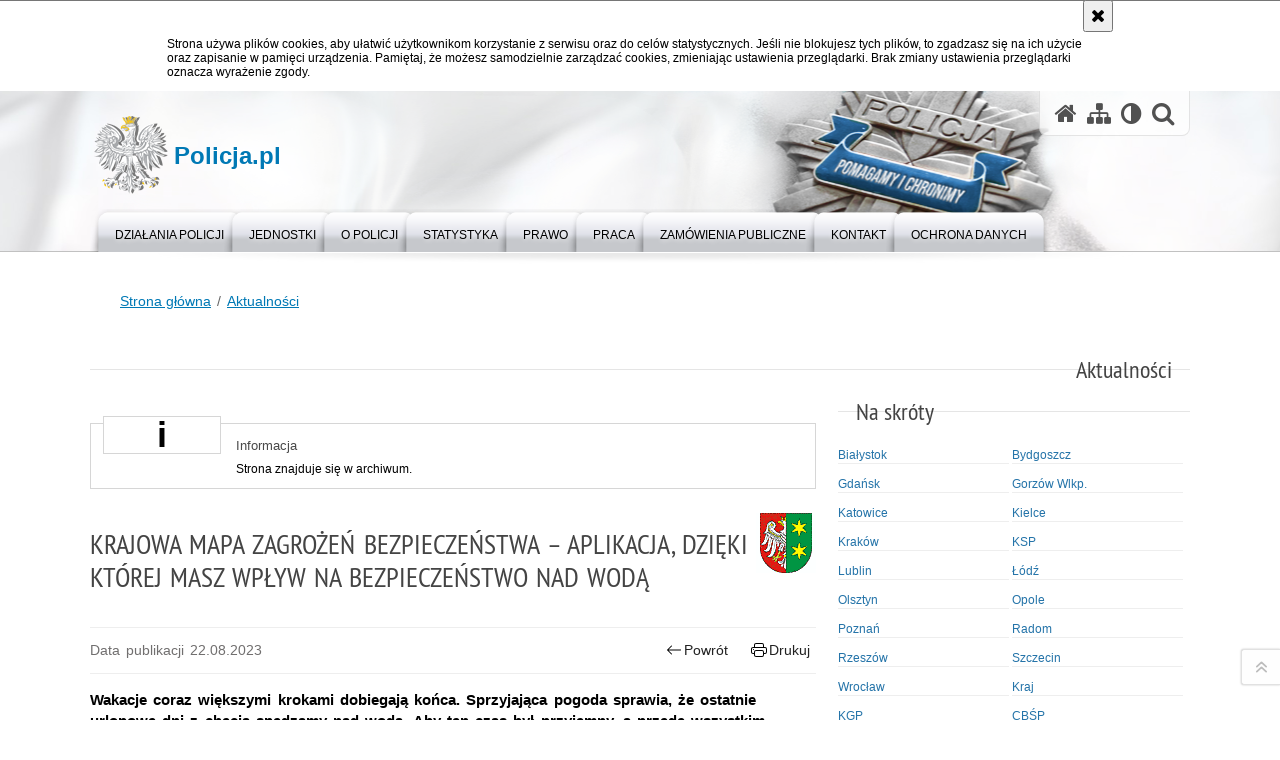

--- FILE ---
content_type: text/html; charset=UTF-8
request_url: https://www.policja.pl/pol/aktualnosci/234806,Krajowa-Mapa-Zagrozen-Bezpieczenstwa-aplikacja-dzieki-ktorej-masz-wplyw-na-bezpi.html
body_size: 14923
content:
<!doctype html>
<html lang="pl" data-page-type="">
  <head>
    <title>Krajowa Mapa Zagrożeń Bezpieczeństwa – aplikacja, dzięki której masz wpływ na bezpieczeństwo nad wodą - Policja.pl - Portal polskiej Policji</title> 
    <meta charset="UTF-8"/>
        <meta name="description" content="Krajowa Mapa Zagrożeń Bezpieczeństwa – aplikacja, dzięki której masz wpływ na bezpieczeństwo nad wodą - Aktualności -  Wakacje coraz większymi krokami dobiegają końca. Sprzyjająca pogoda sprawia, że ostatnie urlopowe dni z chęcią spędzamy nad wodą. Aby ten czas był przyjemny, a przede wszystkim bezpieczny z pomocą przychodzi Krajowa Mapa Zagrożeń Bezpieczeństwa. Dzięki temu narzędziu, możecie Państwo podzielić się z funkcjonariuszami swoimi spostrzeżeniami na temat miejsc nad akwenami, gdzie częściej powinny pojawiać się patrole Policji, w tym patrole wodne. „Mapa” to jedna z najprostszych i najszybszych form kontaktu z mundurowymi. Zgłoszenie – weryfikacja – działanie!"/>
            <meta name="keywords" content="policja, komenda główna policji, portal policji, wiadomości z policji"/>
        <meta name="robots" content="Index, Follow"/>
    <meta name="author" content="Polska Policja"/>
    <meta name="viewport" content="width=device-width, height=device-height, initial-scale=1.0" />
    <meta name="deklaracja-dostępności" content="https://www.policja.pl/pol/deklaracja-dostepnosci" />
    <meta property="og:site_name" content="Policja.pl" />
    <meta property="og:title" content="Krajowa Mapa Zagrożeń Bezpieczeństwa – aplikacja, dzięki której masz wpływ na bezpieczeństwo nad wodą" />
    <meta property="og:description" content="Wakacje coraz większymi krokami dobiegają końca. Sprzyjająca pogoda sprawia, że ostatnie urlopowe dni z chęcią spędzamy nad wodą. Aby ten czas był przyjemny, a przede wszystkim bezpieczny z pomocą przychodzi Krajowa Mapa Zagrożeń Bezpieczeństwa. Dzięki temu narzędziu, możecie Państwo podzielić się z funkcjonariuszami swoimi spostrzeżeniami na temat miejsc nad akwenami, gdzie częściej powinny pojawiać się patrole Policji, w tym patrole wodne. „Mapa” to jedna z najprostszych i najszybszych form kontaktu z mundurowymi. Zgłoszenie – weryfikacja – działanie!" />
    <meta property="og:type" content="article" />
    <meta property="og:image" content="https://www.policja.pl/dokumenty/zalaczniki/135/oryginal/135-216983.jpg" />
    <meta name="certumid" content="14873a7305035d"/>
    <meta name="google-site-verification" content="zjQ7Q8i1Fb06QOutZaE93qSYJVsx6x_lM-dQDLbC-1U" />
    <meta name="msvalidate.01" content="48739066222D6AFF216B6E9C84970B5B" />
        <link rel="alternate" type="application/rss+xml" title="Aktualności" href="/dokumenty/rss/1-rss-1.rss" />
    
    <link rel="shortcut icon" href="https://www.policja.pl/favicon.ico" />
    
    <link href="/img/forum/forum.css" type="text/css" rel="stylesheet" />
    <link href="/webfonts/awesome-4.7/css/font-awesome.min.css" type="text/css" rel="stylesheet" />
        <link href="/script/baguetteBox/baguetteBox.min.css" type="text/css" rel="stylesheet" />
    <link href="/script/mootools/vlaCalendar/styles/vlaCal-v2.11.css" type="text/css" media="screen" rel="stylesheet" />
    <link href="/script/mootools/galeria/media2015.css" type="text/css" rel="stylesheet" />
    
    <link href="/dokumenty/szablony/dynamic/1/1-35672.css?1769156406" type="text/css" rel="stylesheet" />
    <link href="/dokumenty/szablonyimg/1-ue_logo.css" type="text/css" rel="stylesheet" />
                <link href="/script/video/video-js/stable/video-js.min.css" rel="stylesheet" type="text/css" />
    
                                    <script src="/script/video/video-js/stable/video.min.js"></script>
<script src="/script/video/video-js/stable/lang/pl.js"></script>
<script src="/script/lite-youtube/lite-youtube.js" type="module"></script>    
                                <!-- <script src="/script/mootools/contentslider/sl-slider.min.js"></script> -->
            <script src="/dokumenty/szablony/dynamic/1/1-35671.js?v=0.376"></script>
    <script>
		window.addEvent('domready', function() { 
      		Ellipsis({
          		class: '.flexible strong',
          		lines: 2
        	});
      		if ($('tab_panel')) {
      			var tabPane = new TabPane('tab_panel');
      		};
      		var mooDropMenu = new dropMenu($('navmenu'));
      		if (document.URL.indexOf("141706,") != -1 || document.URL.indexOf("141704,") != -1) {
      			$$('h1#header-logo').addClass('ue_logo'); 
      		};

		});
	</script>
            <script>
    if(/MSIE \d|Trident.*rv:/.test(navigator.userAgent)) {
      var script = document.createElement('script');
      script.src = '/script/svgxuse/svgxuse.js';
      document.write(script.outerHTML);
      }
    </script>
    
    	
  </head>
  <body class="bg">
    
    
    
    <div id="menu-scroll"></div>
    
    <!-- WCAG opcje -->
    <ul class="nav">
      <li><a href="#menu">Przejdź do menu głównego</a></li>
      <li><a href="#wtxt">Przejdź do treści</a></li>
      <li><a href="#search" id="szukaj-button-wai" aria-controls="search">Przejdź do wyszukiwarki</a></li>
      <li><a href="/pol/mapa">Mapa strony</a></li>
    </ul>
    <!-- .WCAG opcje -->
  
    
    <div id="page">
      
      <!-- header -->
      <div id="header-wrapper">
        <header>
          <div class="inside">
            <h1 id="header-logo"><a href="/" title="Strona główna"><span></span><strong><span class="hide">Krajowa Mapa Zagrożeń Bezpieczeństwa – aplikacja, dzięki której masz wpływ na bezpieczeństwo nad wodą - Aktualności - </span>Policja.pl</strong></a></h1>
            <!-- header opcje -->
            <div id="header-options">
              <ul>
                <li><a href="https://www.policja.pl" aria-label="Strona główna serwisu Policja.pl"><i class="fa fa-home"></i></a></li>
                <li><a href="/pol/mapa" aria-label="Mapa serwisu"><i class="fa fa-sitemap"></i></a></li>
                <li><a href="/pol/wai" aria-label="Wersja tekstowa"><i class="fa fa-adjust"></i></a></li>
                <!-- <li><a href="http://bip.kgp.policja.gov.pl/kgp/jezyk-migowy/23442,dok.html" aria-label="Informacje o alternatywnych metodach komunikowania się - język migowy"><i class="fa fa-deaf" aria-hidden="true"></i></a></li>
                <li><a href="https://info.policja.pl/ine/" title="O polskiej Policji - wersja angielska"><span class="flag-icon flag-icon-gb flag-icon-squared"></span></a></li> -->
                <li class="szukaj-buttton-init"><a href="#search" id="szukaj-button" aria-controls="search" aria-expanded="false"><i class="fa fa-search"></i><span class="sr-only">Otwórz wyszukiwarkę</span></a></li>
              </ul>
              
              <nav id="mobileMenu">
                <a href="#" id="mobileMenuBtn" role="button" aria-controls="menu" aria-expanded="false">
                  <span class="sr-only">Menu</span><i class="fa fa-reorder"></i>
                </a>
              </nav>
              
            </div>
            <!-- header opcje. -->
            
            <!-- search -->
            <div id="search" class="search" tabindex="-1" aria-activedescendant="search-header">
              <div class="search__row">
                <div class="search_col">
                  <h2 class="search__header">Wyszukiwarka</h2>
                  <button id="szukaj-button-close" class="search__delete_btn">
                    <i class="fa fa-times-circle-o"></i>
                    <span class="sr-only">Zamknij wyszukiwarkę</span>
                  </button>
                </div>
              </div>
              <div class="search__row">
                <div class="search_col">
                  <form action="/pol/szukaj" method="post" class="search__form">
                    <div class="search__fieldset">
                      <label for="szukajg" class="sr-only">szukaj</label>
                      <input type="text" id="szukajg" class="search__input" name="szukaj" placeholder="wpisz szukaną frazę" value="" />
                      <button type="submit" class="search__btn">
                        <span class="sr-only">Szukaj</span><i class="fa fa-search"></i>
                      </button>
                    </div>
                    <div class="clear"></div>
                    <div>
                      <p><a href="/pol/szukaj">Wyszukiwarka zaawansowana</a></p>
                    </div>
                  </form>
                  
                </div>
              </div>
            </div>
            <!-- search. -->
            
          </div>
          <!-- menu -->
          <nav id="menu" aria-label="Menu główne">
            <div class="inside">
              
<ul id="navmenu" class="mainmenu">
			<li><a href="/pol/dzialania-policji" target="_top" ><strong><span>Działania Policji</span></strong></a>
        					<ul class="submenu">
							        <li><a href="/pol/aktualnosci" target="_top" >Aktualności </a>
        				</li>
			        <li><a href="/pol/aktualnosci/wiadomosci-z-wojewodzt" target="_top" >Aktualności z województw </a>
        				</li>
			        <li><a href="/pol/dzialania-policji/archiwum-x" target="_top" >Archiwum X <span class="strz"></span></a>
        					<ul class="submenu">
							        <li><a href="/pol/dzialania-policji/archiwum-x/aktualnosci" target="_top" >Aktualności </a>
        				</li>
			        <li><a href="/pol/dzialania-policji/archiwum-x/nasze-sprawy" target="_top" >Nasze sprawy </a>
        				</li>
			        <li><a href="/pol/dzialania-policji/archiwum-x/archiwa-x-w-kraju" target="_top" >Archiwa X w kraju </a>
        				</li>
				</ul>		
				</li>
			        <li><a href="https://hit.policja.gov.pl/" target="_top" >Historia i tradycja </a>
        				</li>
			        <li><a href="https://policja.pl/lotnictwo" target="_top" >Lotnictwo Policji </a>
        				</li>
			        <li><a href="https://poszukiwani.policja.pl" target="_blank" >Poszukiwani </a>
        				</li>
			        <li><a href="/pol/dzialania-policji/przyszlosc-a-ty" target="_top" >Przyszłość a Ty </a>
        				</li>
			        <li><a href="/pol/dzialania-policji/ruch" target="_top" >Ruch drogowy <span class="strz"></span></a>
        					<ul class="submenu">
							        <li><a href="https://dlakierowcow.policja.pl/dk/wydarzenia" target="_top" >Wydarzenia </a>
        				</li>
			        <li><a href="https://dlakierowcow.policja.pl/dk/statystyka" target="_top" >Statystyka </a>
        				</li>
			        <li><a href="https://dlakierowcow.policja.pl/dk/profilaktyka" target="_top" >Profilaktyka </a>
        				</li>
			        <li><a href="https://dlakierowcow.policja.pl/dk/speed" target="_top" >Speed </a>
        				</li>
			        <li><a href="https://dlakierowcow.policja.pl/dk/inne-dzialania" target="_top" >Inne działania </a>
        				</li>
				</ul>		
				</li>
			        <li><a href="https://zaginieni.policja.pl" target="_blank" >Zaginieni </a>
        				</li>
				</ul>		
				</li>
			<li><a href="/pol/jednos" target="_top" ><strong><span>Jednostki</span></strong></a>
        					<ul class="submenu">
							        <li><a href="https://cbsp.policja.pl" target="_top" >Centralne Biuro Śledcze Policji </a>
        				</li>
			        <li><a href="https://policja.pl/pol/boa" target="_top" >Centralny Pododdział Kontrterrorystyczny Policji &quot;BOA&quot; </a>
        				</li>
			        <li><a href="https://clkp.policja.pl" target="_blank" >Centralne Laboratorium Kryminalistyczne Policji </a>
        				</li>
			        <li><a href="https://cbzc.policja.gov.pl" target="_top" >Centralne Biuro Zwalczania Cyberprzestępczości </a>
        				</li>
			        <li><a href="https://podlaska.policja.gov.pl" target="_blank" >KWP w Białymstoku </a>
        				</li>
			        <li><a href="https://kujawsko-pomorska.policja.gov.pl" target="_blank" >KWP w Bydgoszczy </a>
        				</li>
			        <li><a href="https://pomorska.policja.gov.pl" target="_blank" >KWP w Gdańsku </a>
        				</li>
			        <li><a href="https://lubuska.policja.gov.pl" target="_blank" >KWP w Gorzowie Wlkp. </a>
        				</li>
			        <li><a href="https://slaska.policja.gov.pl" target="_blank" >KWP w Katowicach </a>
        				</li>
			        <li><a href="https://swietokrzyska.policja.gov.pl" target="_blank" >KWP w Kielcach </a>
        				</li>
			        <li><a href="https://malopolska.policja.gov.pl" target="_blank" >KWP w Krakowie </a>
        				</li>
			        <li><a href="https://lubelska.policja.gov.pl" target="_blank" >KWP w Lublinie </a>
        				</li>
			        <li><a href="https://lodzka.policja.gov.pl" target="_blank" >KWP w Łodzi </a>
        				</li>
			        <li><a href="https://warminsko-mazurska.policja.gov.pl" target="_blank" >KWP w Olsztynie </a>
        				</li>
			        <li><a href="https://opolska.policja.gov.pl" target="_blank" >KWP w Opolu </a>
        				</li>
			        <li><a href="https://wielkopolska.policja.gov.pl" target="_blank" >KWP w Poznaniu </a>
        				</li>
			        <li><a href="https://mazowiecka.policja.gov.pl" target="_blank" >KWP zs. w Radomiu </a>
        				</li>
			        <li><a href="https://podkarpacka.policja.gov.pl" target="_blank" >KWP w Rzeszowie </a>
        				</li>
			        <li><a href="https://zachodniopomorska.policja.gov.pl" target="_blank" >KWP w Szczecinie </a>
        				</li>
			        <li><a href="https://dolnoslaska.policja.gov.pl" target="_blank" >KWP we Wrocławiu </a>
        				</li>
			        <li><a href="https://ksp.policja.gov.pl" target="_blank" >Komenda Stołeczna Policji </a>
        				</li>
			        <li><a href="https://akademiapolicji.edu.pl/" target="_blank" >Akademia Policji w Szczytnie </a>
        				</li>
			        <li><a href="http://csp.edu.pl" target="_blank" >Centrum Szkolenia Policji w Legionowie </a>
        				</li>
			        <li><a href="https://sppila.policja.gov.pl" target="_blank" >Szkoła Policji w Pile </a>
        				</li>
			        <li><a href="https://spslupsk.policja.gov.pl" target="_blank" >Szkoła Policji w Słupsku </a>
        				</li>
			        <li><a href="https://spkatowice.policja.gov.pl" target="_blank" >Szkoła Policji w Katowicach </a>
        				</li>
			        <li><a href="https://policja.pl/pol/bswp" target="_top" >Biuro Spraw Wewnętrznych Policji </a>
        				</li>
				</ul>		
				</li>
			<li><a href="/pol/o-policji" target="_top" ><strong><span>O Policji</span></strong></a>
        					<ul class="submenu">
							        <li><a href="/pol/o-policji/kierownictwo" target="_top" >Kierownictwo <span class="strz"></span></a>
        					<ul class="submenu">
							        <li><a href="https://info.policja.pl/inf/kierownictwo/komendanci" target="_top" >Komendanci </a>
        				</li>
			        <li><a href="https://info.policja.pl/inf/kierownictwo/komendanci-glowni-poli" target="_top" >Komendanci Główni Policji od 1990 roku </a>
        				</li>
				</ul>		
				</li>
			        <li><a href="/pol/o-policji/komenda-glowna-policji" target="_top" >Komenda Główna Policji <span class="strz"></span></a>
        					<ul class="submenu">
							        <li><a href="https://info.policja.pl/inf/komenda-glowna-policji/struktura-kgp" target="_top" aria-label="Struktura organizacyjna Komendy Głównej Policji">Struktura KGP </a>
        				</li>
			        <li><a href="https://info.policja.pl/inf/komenda-glowna-policji/zakres-dzialania" target="_top" aria-label="Zakres działania Komendy Głównej Policji">Zakres działania </a>
        				</li>
			        <li><a href="https://info.policja.pl/inf/komenda-glowna-policji/dostepnosc-kgp" target="_top" >Dostępność KGP </a>
        				</li>
				</ul>		
				</li>
			        <li><a href="/pol/o-policji/organizacja" target="_top" >Organizacja <span class="strz"></span></a>
        					<ul class="submenu">
							        <li><a href="https://info.policja.pl/inf/organizacja/stopnie-policyjne" target="_top" >Stopnie policyjne </a>
        				</li>
			        <li><a href="https://info.policja.pl/inf/organizacja/budzet-policji" target="_top" >Budżet Policji </a>
        				</li>
			        <li><a href="https://info.policja.pl/inf/organizacja/zarobki-policjantow" target="_top" >Zarobki policjantów </a>
        				</li>
			        <li><a href="https://info.policja.pl/inf/organizacja/stan-zatrudnienia" target="_top" >Stan zatrudnienia </a>
        				</li>
			        <li><a href="https://info.policja.pl/inf/organizacja/integracja-logistyczna" target="_top" >Integracja logistyczna </a>
        				</li>
			        <li><a href="https://info.policja.pl/inf/organizacja/program-standaryzacji" target="_top" >Program Standaryzacji Komend i Komisariatów Policji </a>
        				</li>
			        <li><a href="https://info.policja.pl/inf/organizacja/duszpasterstwo-policji" target="_top" >Duszpasterstwo Policji Kościoła Rzymskokatolickiego </a>
        				</li>
			        <li><a href="https://info.policja.pl/inf/organizacja/prawoslawne-duszpasters" target="_top" >Prawosławne Duszpasterstwo Policji </a>
        				</li>
			        <li><a href="https://policja.pl/rownosc-plci" target="_top" >Równość płci w Policji </a>
        				</li>
				</ul>		
				</li>
			        <li><a href="https://info.policja.pl/inf/historia/policja-w-iii-rp" target="_top" >Policja w III RP </a>
        				</li>
			        <li><a href="/pol/o-policji/historia" target="_top" >Historia <span class="strz"></span></a>
        					<ul class="submenu">
							        <li><a href="https://panstwowa.policja.pl/" target="_top" >Policja Państwowa </a>
        				</li>
			        <li><a href="https://info.policja.pl/inf/historia/ksiega-pamieci" target="_top" >Księga pamięci </a>
        				</li>
				</ul>		
				</li>
			        <li><a href="https://info.policja.pl/inf/wyposazenie" target="_top" >Wyposażenie </a>
        				</li>
			        <li><a href="https://info.policja.pl/inf/wspolpraca-miedzynarod" target="_top" >Współpraca międzynarodowa </a>
        				</li>
			        <li><a href="https://info.policja.pl/ine/" target="_top" >About Polish Police </a>
        				</li>
			        <li><a href="/pol/orkiestra-reprezentacyjna" target="_top" >Orkiestra Reprezentacyjna Policji </a>
        				</li>
				</ul>		
				</li>
			<li><a href="/pol/statystyka" target="_top" ><strong><span>Statystyka</span></strong></a>
        					<ul class="submenu">
							        <li><a href="https://statystyka.policja.pl/st/informacje" target="_top" >Informacje </a>
        				</li>
			        <li><a href="https://statystyka.policja.pl/st/przestepstwa-ogolem" target="_top" >Przestępstwa ogółem </a>
        				</li>
			        <li><a href="https://statystyka.policja.pl/st/wybrane-statystyki" target="_top" >Wybrane statystyki </a>
        				</li>
			        <li><a href="https://statystyka.policja.pl/st/kodeks-karny" target="_top" >Kodeks karny </a>
        				</li>
			        <li><a href="https://statystyka.policja.pl/st/ruch-drogowy" target="_top" >Ruch drogowy </a>
        				</li>
			        <li><a href="https://statystyka.policja.pl/st/raporty/roczne-raporty-statyst" target="_top" >Roczne raporty statystyczne </a>
        				</li>
			        <li><a href="https://statystyka.policja.pl/st/opinia-publiczna" target="_top" >Opinia publiczna </a>
        				</li>
				</ul>		
				</li>
			<li><a href="/pol/prawo" target="_top" ><strong><span>Prawo</span></strong></a>
        					<ul class="submenu">
							        <li><a href="https://kgp.bip.policja.gov.pl/kgp/dziennik-urzedowy-kgp" target="_top" >Dziennik Urzędowy KGP </a>
        				</li>
			        <li><a href="https://prawo.policja.pl/pr/wyroki" target="_top" >Wyroki sądowe </a>
        				</li>
			        <li><a href="/pol/prawo/uzyskaj-patronat" target="_top" >Uzyskaj patronat </a>
        				</li>
				</ul>		
				</li>
			<li><a href="/pol/praca" target="_top" ><strong><span>Praca</span></strong></a>
        					<ul class="submenu">
							        <li><a href="https://praca.policja.pl/pwp/informacje" target="_top" >Informacje </a>
        				</li>
			        <li><a href="https://praca.policja.pl/pwp/ogloszenia" target="_top" >Ogłoszenia </a>
        				</li>
			        <li><a href="https://praca.policja.pl/pwp/wyniki-postepowania-w-kgp" target="_top" >Wyniki postępowania </a>
        				</li>
			        <li><a href="https://praca.policja.pl" target="_top" >Rekrutacja </a>
        				</li>
				</ul>		
				</li>
			<li><a href="/pol/zamowienia-publiczne" target="_top" ><strong><span>Zamówienia publiczne</span></strong></a>
        					<ul class="submenu">
							        <li><a href="https://przetargi.policja.pl/zp/postepowania-o-zamowie" target="_top" >Postępowania o zamówienia publ. </a>
        				</li>
			        <li><a href="https://przetargi.policja.pl/zp/postepowania-podprogowe" target="_top" >Postępowania podprogowe </a>
        				</li>
			        <li><a href="https://platformazakupowa.pl/kgp" target="_blank" >Platforma zakupowa - postępowania archiwalne </a>
        				</li>
			        <li><a href="https://kgpolicja.ezamawiajacy.pl/" target="_blank" >e-Zamówienia </a>
        				</li>
			        <li><a href="https://przetargi.policja.pl/zp/ogloszenia/" target="_top" >Ogłoszenia </a>
        				</li>
			        <li><a href="https://przetargi.policja.pl/zp/archiwum-1" target="_top" >Archiwum </a>
        				</li>
				</ul>		
				</li>
			<li><a href="/pol/kontakt" target="_top" ><strong><span>Kontakt</span></strong></a>
        					<ul class="submenu">
							        <li><a href="/pol/kontakt/rzecznik" target="_top" >Rzecznik <span class="strz"></span></a>
        					<ul class="submenu">
							        <li><a href="/pol/kontakt/rzecznik/zespoly-prasowe-komend" target="_top" >Zespoły Prasowe Komend Wojewódzkich Policji </a>
        				</li>
				</ul>		
				</li>
			        <li><a href="/pol/kontakt/rzecznicy-prasowi-w-kgp" target="_top" >Rzecznicy Prasowi w KGP od 1990 roku </a>
        				</li>
			        <li><a href="/pol/kontakt/skargi-i-wnioski" target="_top" >Skargi i wnioski </a>
        				</li>
			        <li><a href="/pol/kontakt/petycje" target="_top" >Petycje </a>
        				</li>
			        <li><a href="/pol/kontakt/sprawy-weteranow" target="_top" >Sprawy weteranów </a>
        				</li>
				</ul>		
				</li>
			<li><a href="/pol/ochrona-danych" target="_top" ><strong><span>Ochrona danych</span></strong></a>
        				</li>
	</ul>
            </div>
          </nav>
          <!-- menu. -->
        </header>
      </div>
      <div class="clear"></div>
      <!--  header. -->
      
      <!--  content  -->
<div id="content" class="" data-type="article">
  
  <nav id="sciezka-navi" aria-label="Ścieżka okruszków"><ul id="sciezka-naviUl">
<li><a href="/pol/">Strona główna</a></li>

  <li><span></span><a href="/pol/aktualnosci">Aktualności</a></li>

</ul></nav>
  <div class="naglowekBig">
    <h2>Aktualności</h2> 
    <div id="text-size">
      <p>Rozmiar czcionki</p>
      <div class="button"><a href="#" class="a tips" id="resize12"><span></span>czcionka normalna</a></div>
      <div class="button"><a href="#" class="aa tips" id="resize14"><span></span>czcionka średnia</a></div>
      <div class="button"><a href="#" class="aaa tips" id="resize16"><span></span>czcionka duża</a></div>
    </div>
  </div>
  
  <!--  content-right  -->
  <div class="subRight">
    <a title="treść strony" id="wtxt"></a>
    <!--  box  -->
    <div class="box">
      




<div id="komunikat" role="alertdialog" aria-labelledby="dialog_label" aria-describedby="dialog_desc">
	<div class="element"></div>
	<div class="info">
		<h3 id="dialog_label">Informacja</h3>
		<div id="dialog_desc" class="content">
			Strona znajduje się w archiwum.
			
		</div>
		
	</div>
	<div class="clear"></div>
</div>
<article class="txt">
  <div class="head">
    <div class="head-title">
    <h2>Krajowa Mapa Zagrożeń Bezpieczeństwa – aplikacja, dzięki której masz wpływ na bezpieczeństwo nad wodą</h2>    <div class="right ikonka"><img src="/dokumenty/ikonki/4.gif" alt="Gorzów Wlkp." aria-hidden="true" /></div>    </div>
    <div id="drukuj">
      <span class="data">Data publikacji  22.08.2023</span>
      <div class="button"><a href="javascript:history.go(-1)" title="Powrót" class="wstecz"><span></span>Powrót</a></div>
      <div class="button"><a href="javascript:winopen('/pol/aktualnosci/234806,Krajowa-Mapa-Zagrozen-Bezpieczenstwa-aplikacja-dzieki-ktorej-masz-wplyw-na-bezpi.print',700,600)" title="Drukuj" class="drukuj"><span></span>Drukuj</a></div>
    </div>
    <p class="intro"><strong>Wakacje coraz większymi krokami dobiegają końca. Sprzyjająca pogoda sprawia, że ostatnie urlopowe dni z chęcią spędzamy nad wodą. Aby ten czas był przyjemny, a przede wszystkim bezpieczny z pomocą przychodzi Krajowa Mapa Zagrożeń Bezpieczeństwa. Dzięki temu narzędziu, możecie Państwo podzielić się z funkcjonariuszami swoimi spostrzeżeniami na temat miejsc nad akwenami, gdzie częściej powinny pojawiać się patrole Policji, w tym patrole wodne. „Mapa” to jedna z najprostszych i najszybszych form kontaktu z mundurowymi. Zgłoszenie – weryfikacja – działanie!</strong></p>  </div> 
  <p style="margin-bottom:11px">Jako Policja, robimy wszystko aby usprawnić i ułatwić Państwa kontakt z nami. W tym miejscu nie sposób nie wspomnieć o naszym flagowym narzędziu jakim jest Krajowa Mapa Zagrożeń Bezpieczeństwa. Dzięki tej aplikacji, z każdego miejsca w Polsce możliwie jest poinformowanie funkcjonariuszy o występujących problemach. Jest to szczególnie ważne w kontekście trwających, choć niestety dobiegających już końca wakacji. Sprzyjająca pogoda sprawia, że ostatnie urlopowe dni z chęcią spędzamy nad wodą. Aby ten czas był przyjemny, a przede wszystkim bezpieczny z pomocą przychodzą funkcjonalności KMZB. Możecie Państwo wskazać policjantom: dzikie kąpieliska, miejsca niebezpieczne na wodach oraz terenach wodnych lub obszary wodne, na których dochodziło lub może dojść do utonięcia. Każde takie zgłoszenie jest od razu weryfikowane przez funkcjonariuszy. Dzięki Państwa wskazówkom jesteśmy w stanie zaplanować więcej służb w miejscach, gdzie występuje taka realna potrzeba. Bardzo przydatnym jest dla nas dodanyc przez zgłaszającego opis problemu, uszczegóławiający miejsce niebezpieczne lub wnoszący bardziej rozbudowane okoliczności, na które powinniśmy zareagować.</p>

<p style="margin-bottom:11px">Zgłoszenia za pomocą Krajowej Mapy Zagrożeń Bezpieczeństwa są w pełni anonimowe. Proszę pamiętać jednak, że każdy dodany znacznik (problem) wywołuje działanie ze strony Policji. Dlatego też ważnym jest, aby aplikacji używać z rozwagą. W przypadkach wymagających natychmiastowej interwencji służb, w dalszym ciągu priorytetowy jest telefon na numer alarmowy 112.</p>

<p style="margin-bottom:11px">Do zobaczenia nad wodą!</p>

<p style="margin-bottom:11px">&nbsp;</p>

<p style="margin-bottom:11px">sierżant sztabowy Klaudia Biernacka</p>

<p>Komenda Powiatowa Policji w Sulęcinie</p>
      <div class="zdjecia">
  <ul>
    
        
        <li>
      <figure>
        <a href="/dokumenty/zalaczniki/135/135-216980.jpg" title="" class="ceraBox" rel="gallery">
          <div class="crop ratio3/2">
            <img src="/dokumenty/zalaczniki/135/mini/135-216980_m-1d1.jpg" alt="kierownica łodzi" />
          </div>
        </a>
              </figure>
    </li>
            
        <li>
      <figure>
        <a href="/dokumenty/zalaczniki/135/135-216981.jpg" title="" class="ceraBox" rel="gallery">
          <div class="crop ratio3/2">
            <img src="/dokumenty/zalaczniki/135/mini/135-216981_m-1d1.jpg" alt="policjant trzyma ulotki" />
          </div>
        </a>
              </figure>
    </li>
            
        <li>
      <figure>
        <a href="/dokumenty/zalaczniki/135/135-216982.jpg" title="" class="ceraBox" rel="gallery">
          <div class="crop ratio3/2">
            <img src="/dokumenty/zalaczniki/135/mini/135-216982_m-1d1.jpg" alt="radiowóz stoi przy plaży" />
          </div>
        </a>
              </figure>
    </li>
            
        <li>
      <figure>
        <a href="/dokumenty/zalaczniki/135/135-216983.jpg" title="" class="ceraBox" rel="gallery">
          <div class="crop ratio3/2">
            <img src="/dokumenty/zalaczniki/135/mini/135-216983_m-1d1.jpg" alt="ulotki informacyjne i mapa wyświetlona na laptopie" />
          </div>
        </a>
              </figure>
    </li>
            
        <li>
      <figure>
        <a href="/dokumenty/zalaczniki/135/135-216984.jpg" title="" class="ceraBox" rel="gallery">
          <div class="crop ratio3/2">
            <img src="/dokumenty/zalaczniki/135/mini/135-216984_m-1d1.jpg" alt="policjant płynie łodzią" />
          </div>
        </a>
              </figure>
    </li>
            
        <li>
      <figure>
        <a href="/dokumenty/zalaczniki/135/135-216985.jpg" title="" class="ceraBox" rel="gallery">
          <div class="crop ratio3/2">
            <img src="/dokumenty/zalaczniki/135/mini/135-216985_m-1d1.jpg" alt="policyjna łódź na jeziorze" />
          </div>
        </a>
              </figure>
    </li>
            
   </ul>
   <div class="clear"></div>
</div>
    			
<section class="video-container margin_y20 clear">
  
    
    
  <video id="player1" class="video-js vjs-16-9 placeholder vjs-big-play-centered" data-setup='{ "language": "pl", "controls": true, "autoplay": false, "preload": "auto", "poster": "/dokumenty/zalaczniki/135/135-216986_g.jpg" }' >
    <source src="/dokumenty/zalaczniki/135/135-216986.mp4" type='video/mp4' />
    	<p class="vjs-no-js">Aby obejrzeć film włącz obsługę JavaScript w swojej przelądarce.</p>
  </video>
  <script>videojs("player1");</script> 
  
  <p><i class="fa fa-file-video-o" aria-hidden="true"></i> <a href="/dokumenty/zalaczniki/135/135-216986.mp4" download>Pobierz plik</a> (format mp4 - rozmiar 20.83 MB)</p>
  
</section>

	    <div class="zalaczniki">
  <div class="naglowek1"><h2>Pliki do pobrania</h2></div>
          <ul>
                        
                        <li style="background:url('/dokumenty/ico/mp3.png') no-repeat 10px 8px" onclick="javascript:location.href='/download/135/216987/Audiodeskrypcjafilmu.mp3'">
              <a href="/download/135/216987/Audiodeskrypcjafilmu.mp3" aria-label="Audiodeskrypcja filmu - plik mp3">Audiodeskrypcja filmu</a>
              <div><i class="fa fa-download" aria-hidden="true"></i> 611.52 KB <div>Audiodeskrypcja filmu</div></div>
            </li>
                        
                        
                        <li style="background:url('/dokumenty/ico/pdf.png') no-repeat 10px 8px" onclick="javascript:location.href='/download/135/216988/Deskrypcjatekstowafilmu.pdf'">
              <a href="/download/135/216988/Deskrypcjatekstowafilmu.pdf" aria-label="Deskrypcja tekstowa filmu - plik pdf">Deskrypcja tekstowa filmu</a>
              <div><i class="fa fa-download" aria-hidden="true"></i> 207.41 KB <div>Deskrypcja tekstowa filmu</div></div>
            </li>
                        
                      </ul>
          <div class="clear"></div>
</div>
  <section class="pad_y10"></section>
  <div class="clear"></div>
</article>
<script>
  const elems = document.querySelectorAll('article.txt p');
  for (const elem of elems) {
  	if (elem.innerHTML.trim === '' || elem.innerHTML === "&nbsp;") {
  		elem.setAttribute("aria-hidden", true);  
  	}
  }
</script>

<aside id="opcje-strony">
  
  <div class="ocena">
	<script src="/script/mootools/rating/ratings.js"></script>
	<script>
		window.addEvent('domready', function() {
			var rating = new RabidRatings({url:'/pol/ocen/234806t1,dok.html'});
		});
	</script>
	<div id="rabidRating-234806-0_5" class="rabidRating">
		<div class="wrapper"><span class="ratingFill" style="width:0%;"><span class="ratingStars"> </span></span></div>
		<div id="rabidRating-234806-description" class="ratingText" aria-hidden="true">Ocena: 0/5 (0)</div>
	</div>
</div>
  
  <div class="social-share">
    <ul>
      <li>
        <a href="https://www.facebook.com/sharer/sharer.php?u=https://www.policja.pl/pol/aktualnosci/234806,Krajowa-Mapa-Zagrozen-Bezpieczenstwa-aplikacja-dzieki-ktorej-masz-wplyw-na-bezpi.html"
        	type="button"
        	role="button"
        	class="facebook" 
        	aria-hidden="true" 
        	tabindex="-1" 	
        	aria-label="Facebook">
          	<svg role="img" viewBox="0 0 24 24" xmlns="http://www.w3.org/2000/svg"><path d="M24 12.073c0-6.627-5.373-12-12-12s-12 5.373-12 12c0 5.99 4.388 10.954 10.125 11.854v-8.385H7.078v-3.47h3.047V9.43c0-3.007 1.792-4.669 4.533-4.669 1.312 0 2.686.235 2.686.235v2.953H15.83c-1.491 0-1.956.925-1.956 1.874v2.25h3.328l-.532 3.47h-2.796v8.385C19.612 23.027 24 18.062 24 12.073z"/></svg>
              Udostępnij
        </a>
      </li>
      <li>
        <a href="https://twitter.com/intent/tweet?text=Krajowa Mapa Zagrożeń Bezpieczeństwa – aplikacja, dzięki której masz wpływ na bezpieczeństwo nad wodą&amp;url=https://www.policja.pl/pol/aktualnosci/234806,Krajowa-Mapa-Zagrozen-Bezpieczenstwa-aplikacja-dzieki-ktorej-masz-wplyw-na-bezpi.html" 
        	type="button"
        	role="button"        
        	class="twitter" 
        	aria-hidden="true" tabindex="-1" 
        	aria-label="Opublikuj na portalu X">
              <svg aria-hidden="true" focusable="false" xmlns="http://www.w3.org/2000/svg" viewBox="0 0 24 24" width="24" height="24"><title>Twitter</title>
  <path d="m.058.768 9.266 12.39L0 23.231h2.099l8.163-8.819 6.596 8.82H24l-9.788-13.087 8.68-9.377h-2.1l-7.517 8.123L7.2.768zm3.087 1.546h3.28l14.488 19.371h-3.28z"/>
</svg>              Udostępnij        </a>
      </li>
    </ul>
  </div>
  
      <div class="tagi"><a href="/pol/tagi/646,bezpieczenstwo-nad-woda.html">bezpieczeństwo nad wodą</a>, <a href="/pol/tagi/7391,Krajowa-Mapa-Zagrozen-Bezpieczenstwa.html">Krajowa Mapa Zagrożeń Bezpieczeństwa</a>, <a href="/pol/tagi/7392,KMZB.html">KMZB</a></div>
    
    <div class="buttony"> </div>
  <!--  -->
</aside>


      <div class="clear"></div>
    </div>
    <!--  box.  -->
    
  </div>
  <!--  content-right.  -->
  
  <!--  content-left  -->
  <nav id="mobileDodatkowe">
    <a href="#" id="mobileDodatkoweBtn" class="button" role="button" aria-controls="mobileDodatkoweContent" aria-expanded="false">↓ Pokaż informacje dodatkowe ↓</a>  </nav>
  <aside class="subLeft" id="mobileDodatkoweContent">
    <div class="naglowek1"><h2>Na skróty</h2></div>
        <div class="okno">
      <ul id="stations">
        <li class="twoRows"><a href="/pol/aktualnosci?ida[4]=2">Białystok</a></li>
        <li class="twoRows lastInRow"><a href="/pol/aktualnosci?ida[4]=6">Bydgoszcz</a></li>
        <li class="twoRows"><a href="/pol/aktualnosci?ida[4]=15">Gdańsk</a></li>
        <li class="twoRows lastInRow"><a href="/pol/aktualnosci?ida[4]=21">Gorzów Wlkp.</a></li>
        <li class="twoRows"><a href="/pol/aktualnosci?ida[4]=23">Katowice</a></li>
        <li class="twoRows lastInRow"><a href="/pol/aktualnosci?ida[4]=46">Kielce</a></li>
        <li class="twoRows"><a href="/pol/aktualnosci?ida[4]=52">Kraków</a></li>
        <li class="twoRows lastInRow"><a href="/pol/aktualnosci?ida[4]=55">KSP</a></li>
        <li class="twoRows"><a href="/pol/aktualnosci?ida[4]=66">Lublin</a></li>
        <li class="twoRows lastInRow"><a href="/pol/aktualnosci?ida[4]=112">Łódź</a></li>
        <li class="twoRows"><a href="/pol/aktualnosci?ida[4]=72">Olsztyn</a></li>
        <li class="twoRows lastInRow"><a href="/pol/aktualnosci?ida[4]=76">Opole</a></li>
        <li class="twoRows"><a href="/pol/aktualnosci?ida[4]=81">Poznań</a></li>
        <li class="twoRows lastInRow"><a href="/pol/aktualnosci?ida[4]=85">Radom</a></li>
        <li class="twoRows"><a href="/pol/aktualnosci?ida[4]=90">Rzeszów</a></li>
        <li class="twoRows lastInRow"><a href="/pol/aktualnosci?ida[4]=93">Szczecin</a></li>
        <li class="twoRows"><a href="/pol/aktualnosci?ida[4]=105">Wrocław</a></li>
        <li class="twoRows lastInRow"><a href="/pol/aktualnosci?ida[4]=122">Kraj</a></li>
        <li class="twoRows"><a href="/pol/aktualnosci?ida[4]=28">KGP</a></li>
        <li class="twoRows lastInRow"><a href="/pol/aktualnosci?ida[4]=7">CBŚP</a></li>
        <li class="twoRows"><a href="/pol/aktualnosci/?ida%5B4%5D=3214">CBZC</a></li>
        <li class="twoRows lastInRow"><a href="/pol/aktualnosci?ida[4]=14">EUROPOL</a></li>
        <li class="twoRows"><a href="/pol/aktualnosci?ida[4]=80">Gazeta Policyjna</a></li>
        <li class="twoRows lastInRow"><a href="/pol/aktualnosci?ida[4]=97">WSPol Szczytno</a></li>
        <li class="twoRows"><a href="/pol/aktualnosci?ida[4]=11">CSP Legionowo</a></li>
        <li class="twoRows lastInRow"><a href="/pol/aktualnosci?ida[4]=79">SP Piła</a></li>
        <li class="twoRows"><a href="/pol/aktualnosci?ida[4]=92">SP Słupsk</a></li>
      </ul>
    </div>    
    <div class="clear">&nbsp;</div>
    
    <div class="box_spec1">
    <div class="naglowek1"><h2>Kategorie</h2></div>
        <div class="okno"> 
          <ul id="category">
            <li><a href="/pol/aktualnosci?ida[6]=2070">Ataki na policjantów</a></li>
            <li><a href="/pol/aktualnosci?ida[6]=2071">Bójki i pobicia</a></li>
            <li><a href="/pol/aktualnosci?ida[6]=2072">Broń i amunicja</a></li>					
			<li><a href="/pol/aktualnosci?ida[6]=2073">Centralne Biuro Śledcze Policji</a></li>					
			<li><a href="/pol/aktualnosci?ida[6]=2074">Dzieła sztuki</a></li>					
			<li><a href="/pol/aktualnosci?ida[6]=2075">Fałszerstwa</a></li>					
			<li><a href="/pol/aktualnosci?ida[6]=2076">Fałszywe alarmy</a></li>									
			<li><a href="/pol/aktualnosci?ida[6]=2078">Handel ludźmi</a></li>				
			<li><a href="/pol/aktualnosci?ida[6]=2079">Jakość i zarządzanie</a></li>					
			<li><a href="/pol/aktualnosci?ida[6]=2080">Kadry</a></li>					
			<li><a href="/pol/aktualnosci?ida[6]=2081">Kobiety w Policji</a></li>				
			<li><a href="/pol/aktualnosci?ida[6]=2082">Korupcja</a></li>				
			<li><a href="/pol/aktualnosci?ida[6]=2083">Kradzież</a></li>				
			<li><a href="/pol/aktualnosci?ida[6]=2084">Kradzieże z włamaniem</a></li>				
			<li><a href="/pol/aktualnosci?ida[6]=2085">Kultura</a></li>					
			<li><a href="/pol/aktualnosci?ida[6]=2086">Logistyka, wyposażenie</a></li>					
			<li><a href="/pol/aktualnosci?ida[6]=2087">Materiały wybuchowe</a></li>					
			<li><a href="/pol/aktualnosci?ida[6]=2088">Nagrodzeni policjanci</a></li>					
			<li><a href="/pol/aktualnosci?ida[6]=2089">Napady na banki</a></li>				
			<li><a href="/pol/aktualnosci?ida[6]=2090">Napady na taksówkarzy</a></li>					
			<li><a href="/pol/aktualnosci?ida[6]=2091">Napady na tiry</a></li>				
			<li><a href="/pol/aktualnosci?ida[6]=2092">Nielegalny handel farmaceutykami</a></li>					
			<li><a href="/pol/aktualnosci?ida[6]=2093">Nietrzeźwi kierujący</a></li>					
			<li><a href="/pol/aktualnosci?ida[6]=2094">Nietrzeźwi opiekunowie</a></li>					
			<li><a href="/pol/aktualnosci?ida[6]=2095">Nietrzeźwi pracownicy</a></li>					
			<li><a href="/pol/aktualnosci?ida[6]=2096">Niszczenie mienia</a></li>					
			<li><a href="/pol/aktualnosci?ida[6]=2097">Nowoczesne technologie w pracy Policji</a></li>					
			<li><a href="/pol/aktualnosci?ida[6]=2098">Odpowiedzialność majątkowa Policji</a></li>					
			<li><a href="/pol/aktualnosci?ida[6]=2099">Ofiarni i odważni</a></li>					
			<li><a href="/pol/aktualnosci?ida[6]=2100">Opinia publiczna</a></li>					
			<li><a href="/pol/aktualnosci?ida[6]=2101">Oszustwa</a></li>					
			<li><a href="/pol/aktualnosci?ida[6]=2102">Pedofilia, pornografia dziecięca</a></li>					
			<li><a href="/pol/aktualnosci?ida[6]=2103">Piractwo przemysłowe</a></li>					
			<li><a href="/pol/aktualnosci?ida[6]=2104">Podrabianie znaków towarowych</a></li>					
			<li><a href="/pol/aktualnosci?ida[6]=2105">Pogryzienia przez psy</a></li>					
			<li><a href="/pol/aktualnosci?ida[6]=2106">Polemiki i sprostowania</a></li>					
			<li><a href="/pol/aktualnosci?ida[6]=2107">Policja inaczej</a></li>
            <li><a href="/pol/aktualnosci?ida[6]=2077">Policjant z pasją</a></li>	
			<li><a href="/pol/aktualnosci?ida[6]=2108">Porwania</a></li>					
			<li><a href="/pol/aktualnosci?ida[6]=2109">Pożary i podpalenia</a></li>					
			<li><a href="/pol/aktualnosci?ida[6]=2110">Pranie brudnych pieniędzy</a></li>					
			<li><a href="/pol/aktualnosci?ida[6]=2111">Prawa człowieka</a></li>					
			<li><a href="/pol/aktualnosci?ida[6]=2112">Profanacje, zbeszczeszczania</a></li>					
			<li><a href="/pol/aktualnosci?ida[6]=2113">Profilaktyka</a></li>					
			<li><a href="/pol/aktualnosci?ida[6]=2114">Przemoc domowa</a></li>					
			<li><a href="/pol/aktualnosci?ida[6]=2115">Przemoc w szkole</a></li>					
			<li><a href="/pol/aktualnosci?ida[6]=2116">Przemyt</a></li>					
			<li><a href="/pol/aktualnosci?ida[6]=2117">Przestępczość alkoholowa</a></li>					
			<li><a href="/pol/aktualnosci?ida[6]=2118">Przestępczość bankowa i kredytowa</a></li>					
			<li><a href="/pol/aktualnosci?ida[6]=2119">Przestępczość cudzoziemców</a></li>					
			<li><a href="/pol/aktualnosci?ida[6]=2120">Przestępczość farmaceutyczna</a></li>					
			<li><a href="/pol/aktualnosci?ida[6]=2121">Przestępczość gospodarcza</a></li>					
			<li><a href="/pol/aktualnosci?ida[6]=2122">Przestępczość internetowa</a></li>					
			<li><a href="/pol/aktualnosci?ida[6]=2123">Przestępczość komputerowa</a></li>				
			<li><a href="/pol/aktualnosci?ida[6]=2124">Przestępczość kryminalna</a></li>				
			<li><a href="/pol/aktualnosci?ida[6]=2125">Przestępczość międzynarodowa</a></li>				
			<li><a href="/pol/aktualnosci?ida[6]=2126">Przestępczość narkotykowa</a></li>				
			<li><a href="/pol/aktualnosci?ida[6]=2127">Przestępczość nieletnich</a></li>					
			<li><a href="/pol/aktualnosci?ida[6]=2128">Przestępczość paliwowa</a></li>					
			<li><a href="/pol/aktualnosci?ida[6]=2129">Przestępczość przeciwko porządkowi publicznemu</a></li>					
			<li><a href="/pol/aktualnosci?ida[6]=2130">Przestępczość przeciwko prawom autorskim</a></li>					
			<li><a href="/pol/aktualnosci?ida[6]=2131">Przestępczość przeciwko środowisku</a></li>					
			<li><a href="/pol/aktualnosci?ida[6]=2132">Przestępczość przeciwko zwierzętom</a></li>					
			<li><a href="/pol/aktualnosci?ida[6]=2133">Przestępczość przeciwko życiu</a></li>					
			<li><a href="/pol/aktualnosci?ida[6]=2134">Przestępczość samochodowa</a></li>					
			<li><a href="/pol/aktualnosci?ida[6]=2135">Przestępczość seksualna</a></li>					
			<li><a href="/pol/aktualnosci?ida[6]=2136">Przestępczość ubezpieczeniowa</a></li>					
			<li><a href="/pol/aktualnosci?ida[6]=2137">Przewinienia w Policji</a></li>					
			<li><a href="/pol/aktualnosci?ida[6]=2138">Pseudokibice</a></li>					
			<li><a href="/pol/aktualnosci?ida[6]=2139">Rozboje</a></li>					
			<li><a href="/pol/aktualnosci?ida[6]=2140">Ruch Drogowy</a></li>					
			<li><a href="/pol/aktualnosci?ida[6]=2141">Samobójstwa</a></li>					
			<li><a href="/pol/aktualnosci?ida[6]=2142">Sport</a></li>					
			<li><a href="/pol/aktualnosci?ida[6]=2143">Stalking</a></li>					
			<li><a href="/pol/aktualnosci?ida[6]=2144">Statystyka</a></li>					
			<li><a href="/pol/aktualnosci?ida[6]=2145">Szkolenia i ćwiczenia</a></li>					
			<li><a href="/pol/aktualnosci?ida[6]=2146">Terroryzm</a></li>					
			<li><a href="/pol/aktualnosci?ida[6]=2147">Unia Europejska</a></li>					
			<li><a href="/pol/aktualnosci?ida[6]=2148">Uprowadzenia</a></li>					
			<li><a href="/pol/aktualnosci?ida[6]=2149">Uroczystości</a></li>					
			<li><a href="/pol/aktualnosci?ida[6]=2150">Utonięcia</a></li>					
			<li><a href="/pol/aktualnosci?ida[6]=2151">Współpraca międzynarodowa</a></li>					
			<li><a href="/pol/aktualnosci?ida[6]=2152">Współpraca Policji z innymi podmiotami</a></li>					
			<li><a href="/pol/aktualnosci?ida[6]=2153">Wykroczenia</a></li>					
			<li><a href="/pol/aktualnosci?ida[6]=2154">Wypadki z udziałem dzieci</a></li>					
			<li><a href="/pol/aktualnosci?ida[6]=2155">Zabezpieczenie imprez masowych</a></li>					
			<li><a href="/pol/aktualnosci?ida[6]=2156">Zabójstwa</a></li>					
			<li><a href="/pol/aktualnosci?ida[6]=2157">Zaginięcia i poszukiwania</a></li>					
			<li><a href="/pol/aktualnosci?ida[6]=2158">Zatrzymania poszukiwanych</a></li>					
			<li><a href="/pol/aktualnosci?ida[6]=2159">Zbrodnie sprzed lat</a></li>
			<li><a href="/pol/aktualnosci?ida[6]=2160">Zgwałcenia</a></li>
			<li><a href="/pol/aktualnosci?ida[6]=2161">Zorganizowane grupy przestępcze</a></li>
          </ul>
        </div>
      </div>
    <div class="clear">&nbsp;</div>	

    <!-- moje skroty -->
<div class="box_spec1">
	<div class="naglowek"><h2>Moje strony</h2></div>
	<div id="moje-strony">
		<ul>
		<li><a href="/">Strona główna</a></li>
		<li><a href="/pol/mapa">Mapa serwisu</a></li>
		
		</ul>
		<form method="post" action="">
		<input type="hidden" name="skroty" value="1"/>
		<input type="submit" name="dodajskrot" value="Dodaj"/>
		</form>
	</div>
</div>
<!-- moje skroty. --> 
    
    
    <div class="clear"></div>
  </aside>
  <!--  content-left.  -->
  
  <div class="clear"></div>
  
</div>
<!--  content. -->      
      <!-- footer -->
      <footer>
        <div id="footer-top">
          <div class="footer-content">
            <!-- footmap  -->
            <div id="fsitemap">
              <h2>Mapa serwisu</h2>
              <nav id="fsitemap-map">
                <ul>
                  <li><a href="https://policja.pl/pol/aktualnosci" target="_top">Działania Policji</a>
                    <ul>
                      <li><a href="https://policja.pl/pol/aktualnosci" target=" _top">Aktualności</a></li>
                      <li><a href="https://policja.pl/pol/aktualnosci/wiadomosci-z-wojewodzt" target=" _top">Aktualności z województw</a></li>
                      <li><a href="https://policja.pl/pol/dzialania-policji/archiwum-x" target="_top">Archiwum X</a></li>
                      <li><a href="https://dlakierowcow.policja.pl" target="_top" title="Link prowadzi do portalu Dla kierowców">Ruch drogowy</a></li>
                      <li><a href="https://poszukiwani.policja.gov.pl" target="_top" title="Link prowadzi do portalu Poszukiwani">Poszukiwani</a></li>
                      <li><a href="https://zaginieni.policja.gov.pl" target="_top" title="Link prowadzi do portalu Zaginieni">Zaginieni</a></li>
                      <li><a href="https://policja.pl/lotnictwo" target="_top">Lotnictwo Policji </a></li>
                      <li><a href="https://policja.pl/pol/dzialania-policji/polemiki-i-sprostowani" target="_top">Polemiki i sprostowania</a></li>                     
                    </ul>
                  </li>
                  <li><a href="https://info.policja.pl" target=" _top" title="Link prowadzi do portalu O Policji">O Policji</a>
                    <ul>
                      <!--
                      <li><a href="https://policja.maps.arcgis.com/apps/webappviewer/index.html?id=a03c3b6e98f44a278b0f884e3523ad58" target="_blank" title="Link prowadzi do portalu zewnętrznego.">Interaktywna Mapa Posterunków Policji</a></li>
                      -->
                      <li><a href="https://info.policja.pl/inf/jednostki" target="_top" title="Link prowadzi do portalu O Policji">Jednostki</a></li>
                      <li><a href="https://info.policja.pl/inf/kierownictwo" target="_top" title="Link prowadzi do portalu O Policji">Kierownictwo</a></li>
                      <li><a href="https://info.policja.pl/inf/komenda-glowna-policji" target="_top" title="Link prowadzi do portalu O Policji">Komenda Główna Policji</a></li>
                      <li><a href="https://info.policja.pl/inf/organizacja" target="_top" title="Link prowadzi do portalu O Policji">Organizacja</a></li>
                      <li><a href="https://info.policja.pl/inf/historia/policja-w-iii-rp" target="_top" title="Link prowadzi do portalu O Policji">Policja w III RP</a></li>
                      <li><a href="https://info.policja.pl/inf/historia" target="_top" title="Link prowadzi do portalu O Policji">Historia</a></li>
                      <li><a href="https://info.policja.pl/inf/sprzet" target="_top" title="Link prowadzi do portalu O Policji">Sprzęt</a></li>
                      <li><a href="https://info.policja.pl/inf/sprzet/umundurowanie" target="_top" title="Link prowadzi do portalu O Policji">Umundurowanie</a></li>
                      <li><a href="https://info.policja.pl/inf/wspolpraca-miedzynarod" target="_top" title="Link prowadzi do portalu O Policji">Współpraca międzynarodowa</a></li>
                      <li><a href="https://info.policja.pl/inf/organizacja/duszpasterstwo-policji" target="_top" title="Link prowadzi do portalu O Policji">Duszpasterstwo Policji Kościoła Rzymskokatolickiego</a></li>
                      <li><a href="https://info.policja.pl/inf/organizacja/prawoslawne-duszpasters" target="_top" title="Link prowadzi do portalu O Policji">Prawosławne Duszpasterstwo Policji</a></li>
                    </ul>
                  </li>
                  <li><a href="https://statystyka.policja.pl" target=" _top" title="Link prowadzi do portalu Statystyka">Statystyka</a>
                    <ul>
                      <li><a href="https://statystyka.policja.pl/st/informacje" target="_top" title="Link prowadzi do portalu Statystyka">Informacje</a></li>
                      <li><a href="https://statystyka.policja.pl/st/ogolne-statystyki" target="_top" title="Link prowadzi do portalu Statystyka">Ogólne statystyki</a></li>
                      <li><a href="https://statystyka.policja.pl/st/wybrane-statystyki" target="_top" title="Link prowadzi do portalu Statystyka">Wybrane statystyki</a></li>
                      <li><a href="https://statystyka.policja.pl/st/kodeks-karny" target="_top" title="Link prowadzi do portalu Statystyka">Kodeks karny</a></li>
                      <li><a href="https://statystyka.policja.pl/st/ruch-drogowy" target="_top" title="Link prowadzi do portalu Statystyka">Ruch drogowy</a></li>
                      <li><a href="https://statystyka.policja.pl/st/raporty/" target="_top" title="Link prowadzi do portalu Statystyka">Raporty</a></li>
                      <li><a href="https://statystyka.policja.pl/st/opinia-publiczna" target="_top" title="Link prowadzi do portalu Statystyka">Opinia publiczna</a></li>
                    </ul>
                  </li>
                  <li><a href="https://prawo.policja.pl" target="_top" title="Link prowadzi do portalu Prawo">Prawo</a>
                    <ul>
                      <li><a href="http://bip.kgp.policja.gov.pl/kgp/dziennik-urzedowy-kgp" target="_top" title="Link prowadzi do Biuletynu Informacji Publicznej KGP">Dziennik Urzędowy KGP</a></li>
                      <li><a href="https://prawo.policja.pl/pr/wyroki" target="_top" title="Link prowadzi do portalu Prawo">Wyroki sądowe</a></li>
                    </ul>
                  </li>
                  <li><a href="https://praca.policja.pl/" target="_top" title="Link prowadzi do portalu Praca w Policji">Praca w Policji</a>
                    <ul>
                      <li><a href="https://praca.policja.pl/" target=" _top" title="Link prowadzi do portalu Praca w Policji">Praca w Policji</a></li>
                      <li><a href="https://praca.policja.pl/pwp/informacje" target="_top" title="Link prowadzi do portalu Praca w Policji">Informacje</a></li>
                      <li><a href="https://praca.policja.pl/pwp/ogloszenia" target="_top" title="Link prowadzi do portalu Praca w Policji">Ogłoszenia</a></li>
                      <li><a href="https://praca.policja.pl/pwp/listy-rankingowe/" target="_top" title="Link prowadzi do portalu Praca w Policji">Listy rankingowe</a></li>
                      <li><a href="https://praca.policja.pl/pwp/rekrutacja/" target="_top" title="Link prowadzi do portalu Praca w Policji">Rekrutacja</a></li>
                    </ul>
                  </li>
                  <li><a href="https://przetargi.policja.pl" target="_top" title="Link prowadzi do portalu Zamówień Publicznych KGP">Zamówienia publiczne</a>
                    <ul>
                      <li><a href="https://przetargi.policja.pl/zp/postepowania-o-zamowie" target="_top" title="Link prowadzi do portalu Zamówień Publicznych KGP">Postępowania o zamówienia</a></li>
                      <li><a href="https://przetargi.policja.pl/zp/postepowania-podprogowe" target="_top" title="Link prowadzi do portalu Zamówień Publicznych KGP">Postępowania podprogowe</a></li>
                      <li><a href="https://przetargi.policja.pl/zp/archiwum-1" target="_top" title="Link prowadzi do portalu Zamówień Publicznych KGP">Archiwum</a></li>
                    </ul>
                  </li>
                  <li><a href="https://policja.pl/pol/kontakt" target="_top">Kontakt</a>
                    <ul>
                      <li><a href="https://policja.pl/pol/kontakt/rzecznik" target="_top">Rzecznik</a></li>
                      <li><a href="https://policja.pl/pol/kontakt/skargi-i-wnioski" target="_top">Skargi i wnioski</a></li>
                      <li><a href="https://policja.pl/pol/kontakt/sprawy-weteranow" target="_top">Sprawy weteranów</a></li>
                    </ul>
                  </li>
                </ul>
              </nav>
            </div>
            <!-- footmap  .-->
          </div>
        </div>
        <div id="footer-bottom">
          <div class="footer-content">
            <ul>
              <li style="width:190px;">
                <h2>Policja <span lang="en">online</span></h2>
                <ul id="social">
                  <li><a href="/pol/rss" class="rss" title="RSS">Kanał RSS</a></li>
                  <li><a href="http://www.youtube.com/user/PolicjaPL" target="_blank" class="yt">Odwiedź nas na <span lang="en">YouTube</span></a></li>
                  <li><a href="https://www.facebook.com/PolicjaPL" target="_blank" class="fb">Odwiedź nas na <span lang="en">Facebook</span></a></li>
                  <li><a href="https://www.instagram.com/policja_kgp/" target="_blank" class="in">Odwiedź nas na <span lang="en">Instagram</span></a></li>
                  <li><a href="https://www.threads.net/@policja_kgp" target="_blank" class="th">Odwiedź nas na <span lang="en">Threads</span></a></li>
                  <li><a href="https://x.com/PolskaPolicja" target="_blank" class="tw">Odwiedź nas na <span lang="en">Twitter</span></a></li>
                  <li><a href="https://www.tiktok.com/@polskapolicja" target="_blank" class="tt">Odwiedź nas na <span lang="en">TikTok</span></a></li>
                  <li><a href="https://open.spotify.com/show/4JPHHlOhvQharGQMjVqB87" target="_blank" class="sp">Odwiedź nas na <span lang="en">Spotify</span></a></li>
                </ul>
              </li>
              <li style="width:auto;">
                <h2>Biuletyn Informacji Publicznej</h2>
                <span class="bip"></span>
                <a href="https://kgp.bip.policja.gov.pl" target="_blank">BIP KGP</a>
              </li>
              <li style="width:auto;">
                <h2>Redakcja serwisu</h2>
                <a href="javascript:void(location.href='mailto:'+String.fromCharCode(112,111,114,116,97,108,64,112,111,108,105,99,106,97,46,103,111,118,46,112,108))">Kontakt z redakcją</a>
              </li>
              <li style="width:auto;">
                <h2>Dostępność</h2>
                <a href="https://www.policja.pl/pol/deklaracja-dostepnosci">Deklaracja dostępności</a>
                <!--<br/>
                <a href="https://info.policja.pl/inf/komenda-glowna-policji/dostepnosc-kgp">Dostępność KGP</a>-->
              </li>
              <li style="width:auto;">
                <h2>Nota prawna</h2>
                Chcesz wykorzystać materiał<br/>z serwisu Policja.pl.<br/>
                <a href="https://www.policja.pl/pol/wolnytekst/46616,dok.html">Zapoznaj się z zasadami</a><br/>
                <a href="https://www.policja.pl/pol/wolnytekst/59485,dok.html">Polityka prywatności</a>
              </li>
              <li style="width:auto;">
                <h2>Inne wersje portalu</h2>
                <a href="/pol/wai" class="wai"><span>Wersja tekstowa</span></a><br/>
                <a href="https://info.policja.pl/ine/"><span lang="en">About Polish Police</span></a><br/>
			</li>
            </ul>
            <div class="clear"></div>
          </div>
        </div>
      </footer>
      <!-- footer .-->
     
    </div>
    
    <!-- GoToTop  -->
  	<div id="back-to-top"><a href="#page"><span></span><span class="sr-only">Powrót na górę strony</span></a></div>
  	<!-- GoToTop  .-->
    
    <div class="social-fbar">
      <ul>
        <li>
          <a href="https://www.facebook.com/PolicjaPL" class="facebook tips" aria-hidden="true" tabindex="-1" title="Facebook">
            <svg aria-hidden="true" focusable="false" xmlns="http://www.w3.org/2000/svg" viewBox="0 0 24 24" width="24" height="24"><title>Facebook</title><path d="M24 12.073c0-6.627-5.373-12-12-12s-12 5.373-12 12c0 5.99 4.388 10.954 10.125 11.854v-8.385H7.078v-3.47h3.047V9.43c0-3.007 1.792-4.669 4.533-4.669 1.312 0 2.686.235 2.686.235v2.953H15.83c-1.491 0-1.956.925-1.956 1.874v2.25h3.328l-.532 3.47h-2.796v8.385C19.612 23.027 24 18.062 24 12.073z"/></svg>          </a>
        </li>
        <li>
          <a href="https://www.instagram.com/policja_kgp" class="instagram tips" aria-hidden="true" tabindex="-1" title="Instagram">
            <svg aria-hidden="true" focusable="false" xmlns="http://www.w3.org/2000/svg" viewBox="0 0 24 24" width="24" height="24"><title>Instagram</title><path d="M12 0C9.582.069 7.105-.18 4.738.426 2.298 1.056.49 3.296.196 5.771-.13 8.906.038 12.07.015 15.216c-.002 2.31.15 4.904 1.877 6.645 1.607 1.795 4.151 2.132 6.43 2.116 3.236 0 6.485.134 9.712-.145 2.487-.24 4.805-1.975 5.492-4.415.676-2.408.399-4.947.474-7.417-.069-2.418.18-4.895-.426-7.262-.63-2.44-2.87-4.25-5.346-4.542C16.166-.064 14.074.024 12 0Zm.047 2.125c2.148.047 4.33-.085 6.448.331 1.827.376 3.094 2.097 3.21 3.912.22 3.207.128 6.429.095 9.641.01 1.814-.313 3.934-1.995 4.974-1.834 1.089-4.059.758-6.096.853-2.664-.051-5.354.15-7.998-.243-1.866-.292-3.29-1.953-3.444-3.812-.26-3.051-.123-6.123-.134-9.183.013-1.878.04-4.112 1.675-5.377 1.71-1.33 4.005-.998 6.029-1.087.736-.008 1.474.004 2.21-.01ZM12 5.838c-3.064-.07-5.885 2.478-6.13 5.532-.383 3.047 1.87 6.114 4.888 6.667 2.945.671 6.17-1.183 7.08-4.061 1.029-2.843-.417-6.277-3.167-7.53-.83-.401-1.75-.61-2.671-.608ZM12 16c-2.366.077-4.39-2.283-3.954-4.61.285-2.343 2.912-3.983 5.144-3.21 2.27.63 3.503 3.463 2.416 5.555C14.964 15.099 13.51 16.018 12 16Zm7.846-10.405c.067 1.233-1.634 1.938-2.458 1.018-.92-.824-.214-2.524 1.018-2.457.773-.017 1.456.665 1.44 1.439z"/></svg>          </a>
        </li>
        <li>
          <a href="https://www.threads.net/@policja_kgp" class="threads tips" aria-hidden="true" tabindex="-1" title="Threads">
            <svg aria-hidden="true" focusable="false" xmlns="http://www.w3.org/2000/svg" viewBox="0 0 24 24" width="24" height="24"><title>Threads</title><path d="m17.743 11.124c-0.10338-0.04955-0.20838-0.097237-0.31475-0.1429-0.18525-3.4134-2.0504-5.3675-5.1821-5.3875-0.01419-8.75e-5 -0.0283-8.75e-5 -0.04249-8.75e-5 -1.8732 0-3.4311 0.79958-4.39 2.2546l1.7224 1.1815c0.71632-1.0868 1.8405-1.3185 2.6684-1.3185 0.0096 0 0.01916 0 0.02863 8.75e-5 1.0312 0.00658 1.8093 0.30639 2.3129 0.89106 0.3665 0.42566 0.61162 1.0139 0.733 1.7562-0.91425-0.15539-1.903-0.20316-2.96-0.14256-2.9775 0.17151-4.8917 1.9081-4.7632 4.3211 0.06524 1.224 0.67501 2.277 1.7169 2.9649 0.88092 0.5815 2.0155 0.86588 3.1947 0.8015 1.5572-0.08537 2.7788-0.6795 3.6311-1.7659 0.64725-0.825 1.0566-1.8941 1.2374-3.2412 0.74212 0.44788 1.2921 1.0372 1.5959 1.7458 0.5165 1.2044 0.54662 3.1835-1.0682 4.797-1.4149 1.4135-3.1156 2.025-5.6859 2.0439-2.8512-0.02113-5.0075-0.9355-6.4094-2.7178-1.3128-1.6689-1.9913-4.0794-2.0166-7.1646 0.025313-3.0853 0.70379-5.4958 2.0166-7.1647 1.402-1.7822 3.5582-2.6966 6.4094-2.7178 2.8718 0.02135 5.0657 0.94011 6.5214 2.7309 0.71375 0.8782 1.2519 1.9826 1.6066 3.2703l2.0184-0.53851c-0.43-1.585-1.1066-2.9508-2.0274-4.0835-1.8661-2.2959-4.5954-3.4724-8.1119-3.4968h-0.01407c-3.5094 0.024309-6.2081 1.2052-8.0211 3.5099-1.6133 2.0509-2.4455 4.9046-2.4734 8.4817l-8.7e-5 0.008437 8.7e-5 0.0084c0.02796 3.5771 0.86015 6.4308 2.4734 8.4817 1.813 2.3047 4.5117 3.4857 8.0211 3.5099h0.01407c3.1201-0.02163 5.3193-0.8385 7.1311-2.6486 2.3704-2.3681 2.299-5.3365 1.5178-7.1588-0.5605-1.3068-1.6291-2.3681-3.0904-3.0691zm-5.3871 5.0648c-1.305 0.0735-2.6608-0.51225-2.7276-1.7669-0.04955-0.93025 0.66202-1.9682 2.8077-2.0919 0.24572-0.01417 0.48685-0.0211 0.72372-0.0211 0.77938 0 1.5085 0.07571 2.1714 0.22062-0.24725 3.0878-1.6975 3.5891-2.9752 3.6592z" stroke-width=".125"/>
</svg>          </a>
        </li>
        <li>
          <a href="https://x.com/PolskaPolicja" class="twitter tips" aria-hidden="true" tabindex="-1" title="Twitter">
            <svg aria-hidden="true" focusable="false" xmlns="http://www.w3.org/2000/svg" viewBox="0 0 24 24" width="24" height="24"><title>Twitter</title>
  <path d="m.058.768 9.266 12.39L0 23.231h2.099l8.163-8.819 6.596 8.82H24l-9.788-13.087 8.68-9.377h-2.1l-7.517 8.123L7.2.768zm3.087 1.546h3.28l14.488 19.371h-3.28z"/>
</svg>          </a>
        </li>
        <li>
          <a href="https://www.youtube.com/user/PolicjaPL" class="youtube tips" aria-hidden="true" tabindex="-1" title="YouTube">
            <svg aria-hidden="true" focusable="false" xmlns="http://www.w3.org/2000/svg" viewBox="0 0 24 24" width="24" height="24"><title>YouTube</title><path d="M23.498 6.186a3.016 3.016 0 0 0-2.122-2.136C19.505 3.545 12 3.545 12 3.545s-7.505 0-9.377.505A3.017 3.017 0 0 0 .502 6.186C0 8.07 0 12 0 12s0 3.93.502 5.814a3.016 3.016 0 0 0 2.122 2.136c1.871.505 9.376.505 9.376.505s7.505 0 9.377-.505a3.015 3.015 0 0 0 2.122-2.136C24 15.93 24 12 24 12s0-3.93-.502-5.814zM9.545 15.568V8.432L15.818 12l-6.273 3.568z"/></svg>          </a>
        </li>
        <li>
          <a href="https://open.spotify.com/show/4JPHHlOhvQharGQMjVqB87" class="spotify tips" aria-hidden="true" tabindex="-1" title="Spotify">
            <svg aria-hidden="true" focusable="false" xmlns="http://www.w3.org/2000/svg" viewBox="0 0 24 24" width="24" height="24"><title>Spotify</title><path d="M12 0C5.4 0 0 5.4 0 12s5.4 12 12 12 12-5.4 12-12S18.66 0 12 0zm5.521 17.34c-.24.359-.66.48-1.021.24-2.82-1.74-6.36-2.101-10.561-1.141-.418.122-.779-.179-.899-.539-.12-.421.18-.78.54-.9 4.56-1.021 8.52-.6 11.64 1.32.42.18.479.659.301 1.02zm1.44-3.3c-.301.42-.841.6-1.262.3-3.239-1.98-8.159-2.58-11.939-1.38-.479.12-1.02-.12-1.14-.6-.12-.48.12-1.021.6-1.141C9.6 9.9 15 10.561 18.72 12.84c.361.181.54.78.241 1.2zm.12-3.36C15.24 8.4 8.82 8.16 5.16 9.301c-.6.179-1.2-.181-1.38-.721-.18-.601.18-1.2.72-1.381 4.26-1.26 11.28-1.02 15.721 1.621.539.3.719 1.02.419 1.56-.299.421-1.02.599-1.559.3z"/></svg>          </a>
        </li>
        <li>
          <a href="https://www.tiktok.com/@polskapolicja" class="tiktok tips" aria-hidden="true" tabindex="-1" title="TikTok">
            <svg aria-hidden="true" focusable="false" xmlns="http://www.w3.org/2000/svg" viewBox="0 0 24 24" width="24" height="24"><title>TikTok</title><path d="M12.527.02c1.309-.02 2.61-.008 3.91-.02.079 1.53.63 3.09 1.75 4.172 1.118 1.11 2.7 1.618 4.239 1.79v4.026c-1.442-.047-2.891-.347-4.2-.968-.57-.258-1.101-.59-1.621-.93-.007 2.922.012 5.84-.019 8.75a7.613 7.613 0 0 1-1.352 3.942c-1.308 1.918-3.579 3.168-5.91 3.207-1.43.082-2.86-.308-4.078-1.027-2.02-1.19-3.442-3.371-3.649-5.711-.024-.5-.032-1-.012-1.488A7.497 7.497 0 0 1 4.168 10.8c1.656-1.442 3.976-2.129 6.148-1.723.02 1.482-.04 2.962-.04 4.443-.991-.321-2.151-.231-3.018.371a3.464 3.464 0 0 0-1.364 1.75c-.207.507-.148 1.07-.136 1.609.238 1.641 1.816 3.02 3.5 2.871 1.117-.012 2.187-.66 2.77-1.609.188-.332.398-.672.41-1.063.098-1.788.059-3.57.071-5.359.008-4.031-.012-8.051.019-12.07z"/></svg>          </a>
        </li>
      </ul>
    </div>
    
  </body>
</html><!-- 0.083204 / WebAdministrator (21.01.2026 21:09) //--><!-- GZIP Buffer //-->